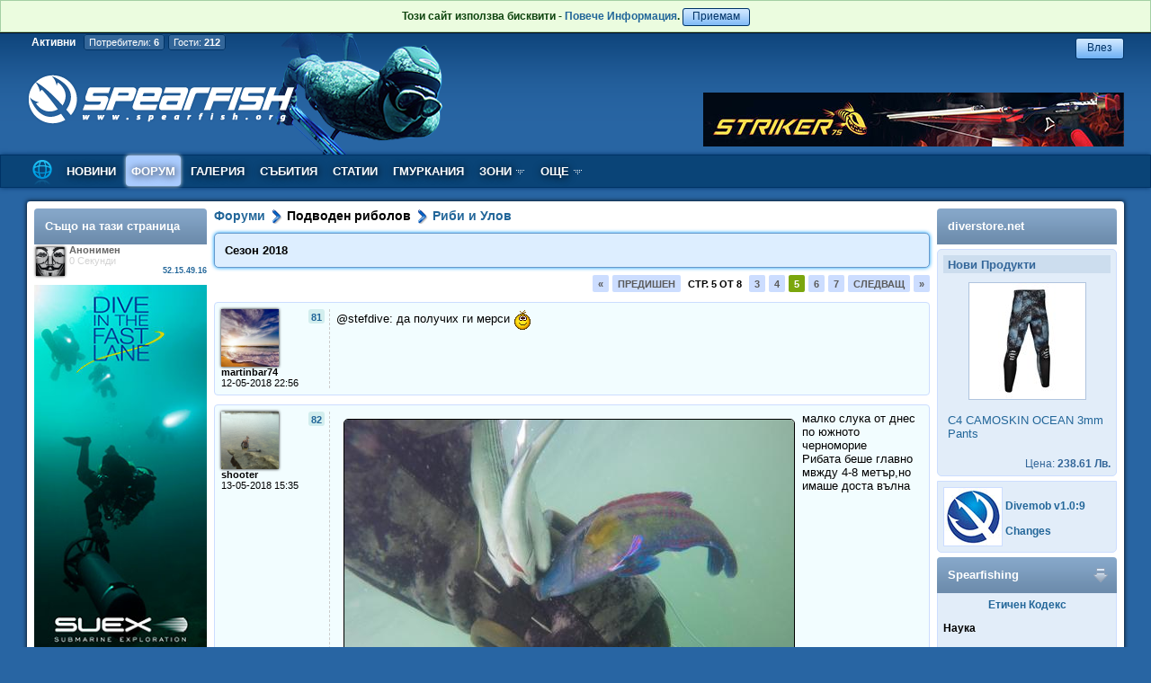

--- FILE ---
content_type: text/html; charset=utf-8
request_url: https://spearfish.org/replies.php?id=69853&go=89909
body_size: 56407
content:
<html prefix="og: https://ogp.me/ns#" lang="bg-BG">
<head>
<title>Сезон 2018 - Spearfish.org</title>
<meta http-equiv='Content-Language' content='utf-8' />
<meta http-equiv='Content-Type' content='text/html; charset=utf-8' />
<meta property='og:title' content='Сезон 2018' />
<meta property='og:type' content='article' />
<meta property='og:description' content=' @stefdive: да получих ги мерси &lt;img src=&quot;/themes/default/img/smileys/smile.gif&quot; title=&quot;smile&quot; align=absmiddle&gt;' />
<meta property='og:url' content='https://spearfish.org/replies.php?id=69853&go=89909' />
<meta property='og:image' content='https://spearfish.org/pic/u/4142/870f3653.jpg' />
<meta property='og:image:width' content='500' />
<meta property='og:image:height' content='375' />
<meta property='og:image' content='https://spearfish.org/pic/u/2229/8b749f3d.jpg' />
<meta property='og:image:width' content='960' />
<meta property='og:image:height' content='540' />
<meta property='og:image' content='https://spearfish.org/pic/u/2229/8096cc60.jpg' />
<meta property='og:image:width' content='960' />
<meta property='og:image:height' content='540' />
<meta property='og:image' content='https://spearfish.org/pic/u/2229/329f0594.jpg' />
<meta property='og:image:width' content='960' />
<meta property='og:image:height' content='540' />
<meta property='og:image' content='https://spearfish.org/pic/u/2229/4f813dc0.jpg' />
<meta property='og:image:width' content='500' />
<meta property='og:image:height' content='281' />
<meta property='og:image' content='https://spearfish.org/pic/u/2229/5a66633c.jpg' />
<meta property='og:image:width' content='281' />
<meta property='og:image:height' content='500' />
<meta property='og:image' content='https://spearfish.org/pic/u/1448/4c552771.jpg' />
<meta property='og:image:width' content='1280' />
<meta property='og:image:height' content='960' />
<meta property='og:image' content='https://spearfish.org/pic/u/1114/5eaa893d.jpg' />
<meta property='og:image:width' content='960' />
<meta property='og:image:height' content='533' />
<meta property='og:image' content='https://spearfish.org/pic/u/1114/69df2129.jpg' />
<meta property='og:image:width' content='528' />
<meta property='og:image:height' content='960' />
<meta property='og:image' content='https://spearfish.org/pic/u/1114/c3c2dec1.jpg' />
<meta property='og:image:width' content='960' />
<meta property='og:image:height' content='720' />
<meta property='og:image' content='https://spearfish.org/pic/u/1114/48f862c9.jpg' />
<meta property='og:image:width' content='528' />
<meta property='og:image:height' content='960' />
<meta property='og:image' content='https://spearfish.org/pic/u/1114/ff54872d.jpg' />
<meta property='og:image:width' content='528' />
<meta property='og:image:height' content='960' />
<meta property='og:image' content='https://spearfish.org/pic/u/4168/88739175.jpg' />
<meta property='og:image:width' content='1280' />
<meta property='og:image:height' content='720' />
<meta property='og:image' content='https://spearfish.org/pic/u/4168/92675276.jpg' />
<meta property='og:image:width' content='1280' />
<meta property='og:image:height' content='720' />
<meta property='og:image' content='https://spearfish.org/pic/u/1303/b880025d.jpg' />
<meta property='og:image:width' content='960' />
<meta property='og:image:height' content='720' />
<meta property='og:image' content='https://spearfish.org/pic/u/1303/d2d5579f.png' />
<meta property='og:image:width' content='960' />
<meta property='og:image:height' content='720' />
<meta property='og:image' content='https://spearfish.org/pic/u/1303/0dfd4a9b.jpg' />
<meta property='og:image:width' content='375' />
<meta property='og:image:height' content='500' />
<meta property='fb:app_id' content='239402459537782' />
<meta name='Googlebot' content='index,follow' />
<meta name='robots' content='index,follow' />
<meta name='revisit-after' content='1 Days' />
<meta http-equiv='pragma' content='no-cache' />
<meta name='keywords' content='Подводен, Риболов, Техники, Екипировка, Снимки, Новини, Статии, Галерия, Събития, Риби, Рекорди, Гмуркания, Неопрен, Маска, Шнорхел, Колан, Тежести, Харпун, Буй, Ластици, Ръкавици, Часовник, Кукан, Плавници, Чорапи' />
<meta name='description' content='Подводен Риболов, Всичко за подводния риболов, Грмукане, FreeDiving, Spearfishing, Екипировка, Техники, Съвети, Снимки' />
<link rel='stylesheet' href='/themes/default/style.css' type='text/css'>
<script type='text/javascript' src='https://ajax.googleapis.com/ajax/libs/jquery/1.11.3/jquery.min.js'></script>
<script type='text/javascript' src='https://ajax.googleapis.com/ajax/libs/jqueryui/1.11.4/jquery-ui.min.js'></script>
<script type='text/javascript' src='/inc/jquery.betterTooltip.js'></script>
<script type='text/javascript'>
var url_Includes = '/inc/';
var url_Images = '/themes/default/img/';
var url_Themes = '/themes/';
var url_Root = '/';
var url_XML = '/xml/'
var url_Actions = '/a/'


function open_jump(e) {
	but = document.getElementById ("jump_btn");
	but.style.left = (e.clientX-100)+"px";
	but.style.top = (e.clientY+10)+"px";
	$("#jump_btn").show();
	$("#topage").focus();
}

function jump_page() {
	page = document.getElementById ("topage").value;
	if (page > 0) {
		window.location.href="/replies.php?id=69853&p="+page;
	}
}
			

function myresize () {
	var ww = $(window).width();
  p = 300;

	if (ww > 1024)
		p = p + (ww-1024);

	$(".post_content img").css("max-width",p);
}

function h_show (id, pos) {
  max = eval ("hc_"+id);
  val = eval ("hcp_"+id);
  if (pos == 1) {
    if (val < max) {
      val++;
    } else
      val = false;
    if (val == max)
      $("#bn_"+id).css("visibility", "hidden");

    if (val == 2)
      $("#bp_"+id).css("visibility", "visible");
  } else {
    if (val > 1) {
      val--;
    } else
      val = false;
    if (val == 1)
      $("#bp_"+id).css("visibility", "hidden");

    if (val == max-1)
      $("#bn_"+id).css("visibility", "visible");
  }
  if (val) {
    $("#ch_"+id).html(val);
    eval ("hcp_"+id+" = "+val+";");
    if (val == max)
      val = 0;
    $.ajax({
      url: "/a/get_history.php?id="+id+"&n="+val+"&tbl=posts",
      }).done(function( html ) {
        $("#mp_"+id).html(html);
    });
  }
}

	

function show_link (el) {
	$("#perm_link").val(el.href);
	$( "#dialog-message" ).dialog({
			width: 500,
	    modal: true,
	    buttons: {
	        Ok: function() {
	            $( this ).dialog( "close" );
	        }
	    }
	});
	return false;
}
function myinit () {
  $(".post").bind("mouseenter", function() {
    $(this).find('.karma').css({"visibility":"visible"});
  });
  $(".post").bind("mouseleave", function() {
    $(this).find('.karma').css({"visibility":"hidden"});
  });
}

window.onload = myinit;

$(function() {
$("#online_members").draggable({ handle: "#on_drag_mem" });
$("#online_guests").draggable({ handle: "#on_drag_guest" });
$("#p_89909").animate({
backgroundColor: "#F2FFFF",
}, 3000, function() {
// Animation complete.
});
  var topage = $("#topage");
  var code = null;
  topage.keypress( function(e) {
    code= (e.keyCode ? e.keyCode : e.which);
    if (code == 13) {
    	jump_page();
    	e.preventDefault();
    }
  });

myresize();
$(window).bind("resize", myresize);

$(".tTip").betterTooltip({speed: 100, delay: 200});
});
</script>

<!-- Google tag (gtag.js) -->
<script async src='https://www.googletagmanager.com/gtag/js?id=G-SFKR043641'></script>
<script>
  window.dataLayer = window.dataLayer || [];
  function gtag(){dataLayer.push(arguments);}
  gtag('js', new Date());

  gtag('config', 'G-SFKR043641');
</script>  
  
</head>
<body>

<div id="dialog-message" title="Копирай този линк за директен достъп до това мнение" style="display:none;">
    <p>
      <input id=perm_link type="text" value="" class="text ui-widget-content ui-corner-all" style="width:95%; padding:2px;"/>
    </p>
</div>

<div style="background: #ebfcdf;padding: 10px;border: 1px solid #a4cfa4;color: #0e440e;line-height: 1.6;font:bold 12px Arial;text-align:center;">Този сайт използва бисквити - <a href="/page.php?view=privacy">Повече Информация</a>. <a class=button href="/accept.php">Приемам</a></div>
<div id="login_bar"style="display:none;">
<div style="height:77px;" class="login">
<form method=post action=/replies.php?id=69853&go=89909>
<div><div style="float:right; margin-right:3px;padding:0px;">
<input onclick="$('#login_btn').show();$('#login_bar').hide('slow');" type=button class=button value="Затвори">
</div>
Потребител или Email: <input type=text class=edit_box name=f_user>&nbsp;&nbsp;&nbsp;&nbsp;
Парола: <input type=password class=edit_box name=f_pass>&nbsp;&nbsp;&nbsp;
<input type=submit class=button value="Влез"></div>
<table align=center cellspacing=3 cellpadding=2><tr>
<td><a href="/register.php">Регистрация</a></td>
<td>|</td>
<td><a href="/lost_password.php">Загубена Парола</a></td>
<td>|</td>
<td><input type=checkbox class=styled name=f_auto> Запомни ме</td>
</tr></table><input type=hidden name=command value=login></form>
</div>
</div>
<div id="back_content">
<div id="header_bar">
<div id="logo_box" onclick="document.location.href='/index.php'">
<span class=on_title>Активни</span>
<span class=on_counter onclick='if(event.stopPropagation){event.stopPropagation();}event.cancelBubble=true; $("#online_guests").hide(); $("#online_members").show(200);'>Потребители: <strong>6</strong></span>
 <span class=on_counter onclick='if(event.stopPropagation){event.stopPropagation();}event.cancelBubble=true; $("#online_members").hide(); $("#online_guests").show(200);'>Гости: <strong>212</strong></span>
<div class=on_members id=online_members>
<div id=on_drag_mem class=on_draggable>
Активни регистрирани потребители
<img src=/themes/default/img/close.png class=on_close onclick='if(event.stopPropagation){event.stopPropagation();}event.cancelBubble=true; $("#online_members").hide();'>
</div>
<div class="on_avatar">
<img border=1 class=avatar align=left src="/pic/a/4028.jpg">
730:16:40 - <a href="/profile.php?id=4028" class="u_b">Bing [Bot]</span></span></a> [430554]<br>
Тема<br>
</div>
<div class="on_avatar mobile_icon">
<img border=1 class=avatar align=left src="/pic/a/4037.jpg">
264:31:13 - <a href="/profile.php?id=4037" class="u_b">Google [Bot]</span></span></a> [102689]<br>
Тема<br>
</div>
<div class="on_avatar">
<img border=1 class=avatar align=left src="/pic/a/4090.jpg">
0:09:23 - <a href="/profile.php?id=4090" class="u_b">Yandex [Bot]</span></span></a> [0]<br>
Новина<br>
</div>
<div class="on_avatar">
<img border=1 class=avatar align=left src="/pic/a/0.jpg">
89:47:48 - <a href="/profile.php?id=4963" class="u_b">Ahrefs [Bot]</span></span></a> [127021]<br>
Тема<br>
</div>
<div class="on_avatar">
<img border=1 class=avatar align=left src="/pic/a/4016.jpg">
0:14:03 - <a href="/profile.php?id=4016" class="u_b">Tbot [Bot]</span></span></a> [19]<br>
Снимка<br>
</div>
<div class="on_avatar">
<img border=1 class=avatar align=left src="/pic/a/4043.jpg">
0:26:31 - <a href="/profile.php?id=4043" class="u_b">Majestic-12 [Bot]</span></span></a> [750]<br>
Потребителски профил<br>
</div>
</div>
<div class=on_members id=online_guests>
<div id=on_drag_guest class=on_draggable>
Активни анонимни потребители
<img src=/themes/default/img/close.png class=on_close onclick='if(event.stopPropagation){event.stopPropagation();}event.cancelBubble=true; $("#online_guests").hide();'>
</div>
<div class="on_avatar">
0:01:06 [0]
<br>Downloading file<br>
</div>
<div class="on_avatar">
5:06:04 [90]
<br>Тема<br>
</div>
<div class="on_avatar">
5:10:03 [356]
<br>Тема<br>
</div>
<div class="on_avatar">
0:06:09 [0]
<br>Тема<br>
</div>
<div class="on_avatar mobile_icon">
0:02:49 [0]
<br>Снимка<br>
</div>
<div class="on_avatar">
0:07:51 [0]
<br>Тема<br>
</div>
<div class="on_avatar">
0:05:56 [0]
<br>Начална страница <br>
</div>
<div class="on_avatar">
0:12:47 [0]
<br>Тема<br>
</div>
<div class="on_avatar">
0:10:02 [0]
<br>Тема<br>
</div>
<div class="on_avatar">
0:10:28 [0]
<br>Тема<br>
</div>
<div class="on_avatar">
0:14:11 [1]
<br>Начална страница <br>
</div>
<div class="on_avatar">
5:15:22 [94]
<br>Тема<br>
</div>
<div class="on_avatar">
1:09:48 [12]
<br>Тема<br>
</div>
<div class="on_avatar">
0:21:37 [1]
<br>Тема<br>
</div>
<div class="on_avatar">
0:25:18 [4]
<br>Тема<br>
</div>
<div class="on_avatar">
0:09:06 [0]
<br>Тема<br>
</div>
<div class="on_avatar">
0:04:57 [0]
<br>Тема<br>
</div>
<div class="on_avatar">
0:11:14 [0]
<br>Тема<br>
</div>
<div class="on_avatar">
0:06:41 [1]
<br>Начална страница <br>
</div>
<div class="on_avatar">
1:45:38 [26]
<br>Тема<br>
</div>
<div class="on_avatar mobile_icon">
0:04:59 [0]
<br>Снимка<br>
</div>
<div class="on_avatar">
6:06:58 [125]
<br>Тема<br>
</div>
<div class="on_avatar">
0:28:02 [2]
<br>Downloading file<br>
</div>
<div class="on_avatar mobile_icon">
0:08:43 [0]
<br>Галерия <br>
</div>
<div class="on_avatar">
0:17:13 [2]
<br>Тема<br>
</div>
<div class="on_avatar">
0:47:16 [4]
<br>Тема<br>
</div>
<div class="on_avatar">
0:02:38 [0]
<br>Снимка<br>
</div>
<div class="on_avatar">
0:07:27 [0]
<br>Тема<br>
</div>
<div class="on_avatar">
0:11:19 [2]
<br>Downloading file<br>
</div>
<div class="on_avatar mobile_icon">
0:12:26 [0]
<br>Форум<br>
</div>
<div class="on_avatar">
0:24:36 [1]
<br>Downloading file<br>
</div>
<div class="on_avatar">
0:12:55 [0]
<br>Снимка<br>
</div>
<div class="on_avatar">
0:08:19 [0]
<br>Тема<br>
</div>
<div class="on_avatar">
0:10:09 [0]
<br>Тема<br>
</div>
<div class="on_avatar">
0:13:29 [0]
<br>Тема<br>
</div>
<div class="on_avatar">
0:12:40 [0]
<br>Тема<br>
</div>
<div class="on_avatar">
0:16:20 [1]
<br>Тема<br>
</div>
<div class="on_avatar">
0:04:58 [0]
<br>Тема<br>
</div>
<div class="on_avatar">
0:03:31 [0]
<br>Тема<br>
</div>
<div class="on_avatar">
0:08:19 [0]
<br>Тема<br>
</div>
<div class="on_avatar">
0:11:04 [0]
<br>Тема<br>
</div>
<div class="on_avatar">
0:01:32 [0]
<br>Тема<br>
</div>
<div class="on_avatar">
0:04:20 [0]
<br>Тема<br>
</div>
<div class="on_avatar">
0:04:31 [0]
<br>Тема<br>
</div>
<div class="on_avatar">
0:11:54 [0]
<br>Тема<br>
</div>
<div class="on_avatar">
0:13:55 [0]
<br>Тема<br>
</div>
<div class="on_avatar">
0:09:06 [0]
<br>Тема<br>
</div>
<div class="on_avatar">
6:45:40 [116]
<br>Тема<br>
</div>
<div class="on_avatar">
0:05:39 [0]
<br>Тема<br>
</div>
<div class="on_avatar mobile_icon">
0:06:32 [0]
<br>Снимка<br>
</div>
<div class="on_avatar">
0:41:11 [7]
<br>Тема<br>
</div>
<div class="on_avatar">
0:11:59 [0]
<br>Тема<br>
</div>
<div class="on_avatar">
0:48:25 [3]
<br>Downloading file<br>
</div>
<div class="on_avatar">
0:09:11 [0]
<br>Downloading file<br>
</div>
<div class="on_avatar">
0:08:37 [0]
<br>Снимка<br>
</div>
<div class="on_avatar">
5:05:16 [75]
<br>Тема<br>
</div>
<div class="on_avatar">
1:40:35 [29]
<br>Тема<br>
</div>
<div class="on_avatar mobile_icon">
0:12:09 [0]
<br>Тема<br>
</div>
<div class="on_avatar">
0:04:33 [0]
<br>Тема<br>
</div>
<div class="on_avatar">
1:39:36 [28]
<br>Тема<br>
</div>
<div class="on_avatar">
0:06:55 [0]
<br>Тема<br>
</div>
<div class="on_avatar">
0:04:31 [0]
<br>Тема<br>
</div>
<div class="on_avatar mobile_icon">
0:08:19 [0]
<br>Тема<br>
</div>
<div class="on_avatar">
3:48:43 [22]
<br>Новина<br>
</div>
<div class="on_avatar">
2:51:02 [61]
<br>Тема<br>
</div>
<div class="on_avatar">
0:00:50 [0]
<br>Тема<br>
</div>
<div class="on_avatar">
0:17:09 [1]
<br>Тема<br>
</div>
<div class="on_avatar">
0:00:50 [0]
<br>Тема<br>
</div>
<div class="on_avatar">
0:13:23 [0]
<br>Тема<br>
</div>
<div class="on_avatar">
0:11:15 [0]
<br>Тема<br>
</div>
<div class="on_avatar">
0:01:32 [1]
<br>Downloading file<br>
</div>
<div class="on_avatar">
0:04:59 [0]
<br>Снимка<br>
</div>
<div class="on_avatar">
0:01:33 [1]
<br>Начална страница <br>
</div>
<div class="on_avatar">
10:04:38 [276]
<br>Тема<br>
</div>
<div class="on_avatar">
0:10:27 [0]
<br>Тема<br>
</div>
<div class="on_avatar">
0:14:19 [0]
<br>Downloading file<br>
</div>
<div class="on_avatar">
0:05:58 [0]
<br>Тема<br>
</div>
<div class="on_avatar">
0:06:46 [0]
<br>Тема<br>
</div>
<div class="on_avatar">
0:26:46 [2]
<br>Downloading file<br>
</div>
<div class="on_avatar">
0:14:32 [0]
<br>Начална страница <br>
</div>
<div class="on_avatar">
0:31:29 [8]
<br>Тема<br>
</div>
<div class="on_avatar">
8:28:35 [197]
<br>Тема<br>
</div>
<div class="on_avatar">
0:07:50 [0]
<br>Тема<br>
</div>
<div class="on_avatar">
0:02:38 [1]
<br>Начална страница <br>
</div>
<div class="on_avatar">
0:23:27 [1]
<br>Тема<br>
</div>
<div class="on_avatar">
0:05:57 [1]
<br>Тема<br>
</div>
<div class="on_avatar">
0:14:12 [1]
<br>Начална страница <br>
</div>
<div class="on_avatar">
0:01:02 [1]
<br>Начална страница <br>
</div>
<div class="on_avatar">
0:27:17 [2]
<br>Тема<br>
</div>
<div class="on_avatar">
8:12:05 [122]
<br>Тема<br>
</div>
<div class="on_avatar">
0:06:39 [0]
<br>Снимка<br>
</div>
<div class="on_avatar">
0:12:47 [0]
<br>Тема<br>
</div>
<div class="on_avatar">
0:02:47 [0]
<br>Тема<br>
</div>
<div class="on_avatar">
0:02:23 [0]
<br>Downloading file<br>
</div>
<div class="on_avatar mobile_icon">
0:02:49 [0]
<br>Снимка<br>
</div>
<div class="on_avatar">
0:10:54 [0]
<br>Тема<br>
</div>
<div class="on_avatar">
0:21:59 [1]
<br>Тема<br>
</div>
<div class="on_avatar">
0:07:30 [0]
<br>Тема<br>
</div>
<div class="on_avatar">
0:04:18 [0]
<br>Тема<br>
</div>
<div class="on_avatar">
0:05:59 [0]
<br>Тема<br>
</div>
<div class="on_avatar">
0:10:01 [0]
<br>Тема<br>
</div>
<div class="on_avatar">
0:10:03 [0]
<br>Тема<br>
</div>
<div class="on_avatar">
0:14:36 [0]
<br>Тема<br>
</div>
<div class="on_avatar">
0:13:08 [0]
<br>Тема<br>
</div>
<div class="on_avatar">
0:17:18 [2]
<br>Downloading file<br>
</div>
<div class="on_avatar mobile_icon">
0:10:50 [0]
<br>Снимка<br>
</div>
<div class="on_avatar">
0:09:07 [0]
<br>Снимка<br>
</div>
<div class="on_avatar">
15:26:03 [339]
<br>Тема<br>
</div>
<div class="on_avatar">
0:11:54 [0]
<br>Тема<br>
</div>
<div class="on_avatar">
4:06:13 [61]
<br>Тема<br>
</div>
<div class="on_avatar">
0:08:56 [0]
<br>Тема<br>
</div>
<div class="on_avatar">
0:43:16 [18]
<br>Тема<br>
</div>
<div class="on_avatar mobile_icon">
0:05:20 [0]
<br>Снимка<br>
</div>
<div class="on_avatar">
0:02:49 [0]
<br>Downloading file<br>
</div>
<div class="on_avatar">
0:05:19 [0]
<br>Тема<br>
</div>
<div class="on_avatar">
0:14:11 [0]
<br>Тема<br>
</div>
<div class="on_avatar">
0:03:12 [0]
<br>Тема<br>
</div>
<div class="on_avatar">
0:01:02 [0]
<br>Тема<br>
</div>
<div class="on_avatar">
1:38:30 [21]
<br>Тема<br>
</div>
<div class="on_avatar">
0:20:35 [1]
<br>Тема<br>
</div>
<div class="on_avatar">
0:02:38 [0]
<br>Downloading file<br>
</div>
<div class="on_avatar">
3:47:28 [68]
<br>Тема<br>
</div>
<div class="on_avatar">
0:08:56 [0]
<br>Снимка<br>
</div>
<div class="on_avatar">
2:11:08 [33]
<br>Тема<br>
</div>
<div class="on_avatar">
0:01:39 [0]
<br>Тема<br>
</div>
<div class="on_avatar">
0:04:33 [0]
<br>Тема<br>
</div>
<div class="on_avatar">
0:04:34 [0]
<br>Тема<br>
</div>
<div class="on_avatar">
0:22:12 [1]
<br>Тема<br>
</div>
<div class="on_avatar">
7:42:14 [100]
<br>Тема<br>
</div>
<div class="on_avatar">
0:21:31 [6]
<br>Тема<br>
</div>
<div class="on_avatar">
0:02:09 [0]
<br>Тема<br>
</div>
<div class="on_avatar">
0:01:32 [1]
<br>Начална страница <br>
</div>
<div class="on_avatar">
10:43:42 [237]
<br>Тема<br>
</div>
<div class="on_avatar">
0:02:08 [0]
<br>Тема<br>
</div>
<div class="on_avatar">
0:13:55 [1]
<br>Начална страница <br>
</div>
<div class="on_avatar">
0:23:18 [3]
<br>Downloading file<br>
</div>
<div class="on_avatar">
0:50:46 [10]
<br>Тема<br>
</div>
<div class="on_avatar">
0:36:37 [2]
<br>Новина<br>
</div>
<div class="on_avatar">
9:29:17 [146]
<br>Тема<br>
</div>
<div class="on_avatar">
0:31:00 [4]
<br>Downloading file<br>
</div>
<div class="on_avatar">
0:33:19 [9]
<br>Тема<br>
</div>
<div class="on_avatar">
0:03:28 [0]
<br>Тема<br>
</div>
<div class="on_avatar">
0:11:44 [0]
<br>Снимка<br>
</div>
<div class="on_avatar">
0:26:45 [1]
<br>Снимка<br>
</div>
<div class="on_avatar">
0:03:13 [1]
<br>Тема<br>
</div>
<div class="on_avatar">
0:01:03 [0]
<br>Тема<br>
</div>
<div class="on_avatar">
0:07:30 [1]
<br>Downloading file<br>
</div>
<div class="on_avatar">
0:12:00 [1]
<br>Начална страница <br>
</div>
<div class="on_avatar">
0:00:32 [0]
<br>Тема<br>
</div>
<div class="on_avatar">
12:01:15 [284]
<br>Тема<br>
</div>
<div class="on_avatar">
0:01:33 [0]
<br>Тема<br>
</div>
<div class="on_avatar">
0:21:26 [1]
<br>Тема<br>
</div>
<div class="on_avatar">
0:01:05 [0]
<br>Снимка<br>
</div>
<div class="on_avatar">
1:09:24 [19]
<br>Тема<br>
</div>
<div class="on_avatar mobile_icon">
0:01:10 [0]
<br>Снимка<br>
</div>
<div class="on_avatar">
0:10:59 [0]
<br>Тема<br>
</div>
<div class="on_avatar">
0:00:31 [0]
<br>Тема<br>
</div>
<div class="on_avatar">
0:05:23 [1]
<br>Downloading file<br>
</div>
<div class="on_avatar">
0:07:55 [0]
<br>Downloading file<br>
</div>
<div class="on_avatar">
0:03:04 [0]
<br>Новина<br>
</div>
<div class="on_avatar">
0:01:02 [0]
<br>Тема<br>
</div>
<div class="on_avatar">
0:42:34 [13]
<br>Тема<br>
</div>
<div class="on_avatar">
0:14:26 [5]
<br>Тема<br>
</div>
<div class="on_avatar">
0:02:22 [0]
<br>Тема<br>
</div>
<div class="on_avatar">
0:00:41 [0]
<br>Downloading file<br>
</div>
<div class="on_avatar">
0:06:09 [0]
<br>Тема<br>
</div>
<div class="on_avatar mobile_icon">
0:04:46 [0]
<br>Тема<br>
</div>
<div class="on_avatar">
0:13:08 [0]
<br>Тема<br>
</div>
<div class="on_avatar">
1:48:55 [33]
<br>Тема<br>
</div>
<div class="on_avatar">
0:02:37 [0]
<br>Тема<br>
</div>
<div class="on_avatar">
0:01:49 [0]
<br>Потребителски профил<br>
</div>
<div class="on_avatar">
0:00:09 [0]
<br>Тема<br>
</div>
<div class="on_avatar">
0:09:43 [0]
<br>Тема<br>
</div>
<div class="on_avatar">
0:06:55 [0]
<br>Тема<br>
</div>
<div class="on_avatar">
0:21:56 [5]
<br>Тема<br>
</div>
<div class="on_avatar">
0:05:19 [3]
<br>Начална страница <br>
</div>
<div class="on_avatar">
0:02:22 [0]
<br>Тема<br>
</div>
<div class="on_avatar">
10:43:26 [236]
<br>Тема<br>
</div>
<div class="on_avatar">
0:11:02 [0]
<br>Тема<br>
</div>
<div class="on_avatar">
0:03:09 [0]
<br>Тема<br>
</div>
<div class="on_avatar">
0:01:15 [0]
<br>Снимка<br>
</div>
<div class="on_avatar">
0:08:46 [0]
<br>Downloading file<br>
</div>
<div class="on_avatar">
0:08:19 [0]
<br>Тема<br>
</div>
<div class="on_avatar">
0:21:17 [1]
<br>Тема<br>
</div>
<div class="on_avatar">
0:00:00 [0]
<br>Тема<br>
</div>
<div class="on_avatar">
9:23:20 [191]
<br>Тема<br>
</div>
<div class="on_avatar">
0:12:33 [0]
<br>Новина<br>
</div>
<div class="on_avatar">
7:13:56 [142]
<br>Тема<br>
</div>
<div class="on_avatar">
0:02:43 [0]
<br>Тема<br>
</div>
<div class="on_avatar mobile_icon">
0:06:58 [0]
<br>Потребителски профил<br>
</div>
<div class="on_avatar">
0:18:11 [1]
<br>Downloading file<br>
</div>
<div class="on_avatar">
0:14:44 [0]
<br>Downloading file<br>
</div>
<div class="on_avatar">
0:59:51 [13]
<br>Тема<br>
</div>
<div class="on_avatar">
0:11:20 [1]
<br>Начална страница <br>
</div>
<div class="on_avatar">
0:08:37 [1]
<br>Начална страница <br>
</div>
<div class="on_avatar">
0:12:36 [0]
<br>Downloading file<br>
</div>
<div class="on_avatar">
0:03:52 [0]
<br>Тема<br>
</div>
<div class="on_avatar">
0:07:35 [0]
<br>Тема<br>
</div>
<div class="on_avatar">
0:01:16 [0]
<br>Тема<br>
</div>
<div class="on_avatar">
6:43:01 [125]
<br>Тема<br>
</div>
<div class="on_avatar">
0:10:03 [1]
<br>Downloading file<br>
</div>
<div class="on_avatar">
0:03:51 [0]
<br>Тема<br>
</div>
<div class="on_avatar">
9:38:57 [154]
<br>Тема<br>
</div>
<div class="on_avatar">
0:16:27 [1]
<br>Downloading file<br>
</div>
<div class="on_avatar">
0:10:59 [0]
<br>Тема<br>
</div>
<div class="on_avatar">
0:09:15 [0]
<br>Тема<br>
</div>
<div class="on_avatar">
0:00:59 [0]
<br>Тема<br>
</div>
<div class="on_avatar">
0:11:19 [0]
<br>Тема<br>
</div>
<div class="on_avatar">
0:08:21 [0]
<br>Downloading file<br>
</div>
<div class="on_avatar">
0:05:37 [1]
<br>Начална страница <br>
</div>
<div class="on_avatar mobile_icon">
0:13:20 [0]
<br>Галерия <br>
</div>
<div class="on_avatar">
0:03:12 [0]
<br>Тема<br>
</div>
</div>
</div>
  <div id="personal_box">
<div id="pb_top">
<div style="float:right;padding-bottom:10px;">
<input id=login_btn onclick="$('#login_bar').show('slow');$('#login_btn').hide();" class="button" type="button" value="Влез">
</div>
</div><div id="pb_bottom">
<table align=center cellspacing=0 cellpadding=0><tr><td><a target=_blank href="/a/hit_advert.php?id=24"><img style="max-width:468px;" src="/pic/b/24.jpg"></a></td></tr></table>
</div></div></div>
<div id="menu_bar">
<ul id='menu'>
<a href='/index.php'><li id=topitem style='padding:3px 0px 0px 0px;'><img width=32 src="/themes/default/img/menu_home.png"></li></a>
<a href='/news.php'><li id=topitem>НОВИНИ</li></a>
<a href='/forum.php'><li id=menu_active>ФОРУМ</li></a>
<a href='/gallery.php'><li id=topitem>ГАЛЕРИЯ</li></a>
<a href='/events.php'><li id=topitem>СЪБИТИЯ</li></a>
<a href='/articles.php'><li id=topitem>СТАТИИ</li></a>
<a href='/dives.php'><li id=topitem>ГМУРКАНИЯ</li></a>
<li id=toplast>ЗОНИ <img width=11 height=8 src='/themes/default/img/arrow.gif'>
<ul>
<li id=subfirst><span>Черно море</span>
<ul>
<a href='/species.php'><li id=subfirst><img src="/themes/default/img/fish.png">Вид Риба</li></a>
<a href='/records.php'><li ><img src="/themes/default/img/chart.png">Рекорди</li></a>
<a href='/spots.php'><li ><img src="/themes/default/img/target_1.png">Риболовни Зони</li></a>
</ul>
</li>
<li ><span>Егейско Море</span>
<ul>
<a href='/species.php?zid=2'><li id=subfirst><img src="/themes/default/img/fish.png">Вид Риба</li></a>
<a href='/spots.php?zid=2'><li ><img src="/themes/default/img/target_1.png">Риболовни Зони</li></a>
</ul>
</li>
</ul>
</li>
<li id=toplast>ОЩЕ <img width=11 height=8 src='/themes/default/img/arrow.gif'>
<ul>
<a href='/recipes.php'><li id=subfirst><img src="/themes/default/img/pan.png">Рецепти</li></a>
<a href='/users.php'><li ><img src="/themes/default/img/users.png">Потребители</li></a>
<a href='/links.php'><li ><img src="/themes/default/img/link.png">Връзки</li></a>
</ul>
</li>
</ul>
</div>
<div id="content">
<div id="content_shadow">
<div id="page">
<table width=100% cellspacing=0 cellpadding=0 border=0>
<tr>
<div class=jump_page id=jump_btn onmouseover="$('#jump_btn').show();" onmouseout="$('#jump_btn').hide();"><strong>Отиди на Стр.:</strong><br><input class=edit_box type=text name=topage id=topage> <img  align=absmiddle onclick="jump_page();" style="cursor:pointer;" src="/themes/default/img/gop.png" border=0></div>
<td width=200 valign=top>
<div style="padding-right:8px">

<div class="section_bar"><div class="section_title">Също на тази страница</div></div>
<div style="clear:both;">
<div style="float:left;"><img border=1 class=avatar_small src="/pic/a/0.jpg"></div>
<div class=pb_name><span class="u_a">Анонимен</span></div>
<div class=pb_text>0 Секунди</div>
<div class=pb_small><a target=_blank href="/user_actions.php?ip=52.15.49.16">52.15.49.16</a></div>
</div>
<div style="clear:both;"></div><div style="margin-top:10px;margin-bottom:10px;"><table align=center cellspacing=0 cellpadding=0><tr><td><a target=_blank href="/a/hit_advert.php?id=31"><img style="max-width:192px;" src="/pic/b/31.jpg"></a></td></tr></table></div>
</div>
</td>
<td valign=top><div class=posts_list>
<div class=topics_tree>
<a href="/forum.php">Форуми</a> <img src="/themes/default/img/next2.png"> Подводен риболов</a> <img src="/themes/default/img/next2.png"> <a href="/topics.php?id=13">Риби и Улов</a>
</div>
<div class=topic_bar>
Сезон 2018
</div>
<div class=topics_commands><div class=left style="margin-bottom:7px;">
</div><div class=right style="margin-bottom:5px;"> <a class=nav_button href="/replies.php?id=69853&p=1"> «</a>  <a class=nav_button href="/replies.php?id=69853&p=4"> Предишен</a>  <span class=nav_jump onclick="open_jump(event);">Стр. 5 от 8</span>  <a class=nav_button href="/replies.php?id=69853&p=3">3</a>  <a class=nav_button href="/replies.php?id=69853&p=4">4</a> <span class="nav_button nav_selected">5</span> <a class=nav_button href="/replies.php?id=69853&p=6">6</a>  <a class=nav_button href="/replies.php?id=69853&p=7">7</a>  <a class=nav_button href="/replies.php?id=69853&p=6"> Следващ</a>  <a class=nav_button href="/replies.php?id=69853&p=8"> »</a> </div>
</div>
<div class=post id=p_89907>
<table cellspasing=0 cellpadding=0 width=100%><tr>
<td class=post-character>
<div style="float:left;"><a href="/profile.php?id=1448"><img border=1 class=post_avatar src="/pic/a/1448.jpg"></a></div>
<div class=post_count>
<a onclick="show_link(this);return false;" href="/replies.php?id=69853&go=89907#p_89907">81</a></div>
<div class=post_info><a href="/profile.php?id=1448" class="u_u">martinbar74</span></span></a><br>
12-05-2018 22:56</div>
</td>
<td id=mp_89907 class=post_content>
 @stefdive: да получих ги мерси <img src="/themes/default/img/smileys/smile.gif" title="smile" align=absmiddle>
</td>
</tr>
</table>
</div>
<div class=post id=p_89908>
<table cellspasing=0 cellpadding=0 width=100%><tr>
<td class=post-character>
<div style="float:left;"><a href="/profile.php?id=4142"><img border=1 class=post_avatar src="/pic/a/4142.jpg"></a></div>
<div class=post_count>
<a onclick="show_link(this);return false;" href="/replies.php?id=69853&go=89908#p_89908">82</a></div>
<div class=post_info><a href="/profile.php?id=4142" class="u_u">shooter</span></span></a><br>
13-05-2018 15:35</div>
</td>
<td id=mp_89908 class=post_content>
 <div class=att_box><a href="/pic/u/4142/870f3653.jpg"><img id=att src="/pic/u/4142/thumb_870f3653.jpg" border=0></a><br><strong><a href="/file.php?id=10498">GOPR5356_1526214184741_high.JPG</a></strong><br>(4,026 Kb) 843 свалено<br></div> малко слука от днес по южното черноморие<br />
Рибата беше главно мвжду 4-8 метър,но имаше доста вълна
</td>
</tr>
</table>
</div>
<div class=post id=p_89909 style="background-color:#F2AAAA;">
<table cellspasing=0 cellpadding=0 width=100%><tr>
<td class=post-character>
<div style="float:left;"><a href="/profile.php?id=4166"><img border=1 class=post_avatar src="/pic/a/4166.jpg"></a></div>
<div class=post_count>
<a onclick="show_link(this);return false;" href="/replies.php?id=69853&go=89909#p_89909">83</a></div>
<div class=post_info><a href="/profile.php?id=4166" class="u_u">kr0tal</span></span></a><br>
13-05-2018 16:09</div>
</td>
<td id=mp_89909 class=post_content>
 @shooter: Последния път като влизах,  видях четири от тия шарените и реших че са големи лапини, та затова не стрелях. Как точно се казват и добри ли са за ядене??
</td>
</tr>
</table>
</div>
<div class=post id=p_89912>
<table cellspasing=0 cellpadding=0 width=100%><tr>
<td class=post-character>
<div style="float:left;"><a href="/profile.php?id=794"><img border=1 class=post_avatar src="/pic/a/794.jpg"></a></div>
<div class=post_count>
<a onclick="show_link(this);return false;" href="/replies.php?id=69853&go=89912#p_89912">84</a></div>
<div class=post_info><a href="/profile.php?id=794" class="u_u">stukata</span></span></a><br>
14-05-2018 10:08</div>
</td>
<td id=mp_89912 class=post_content>
 Е го рибето<br />
<a href="https://en.wikipedia.org/wiki/East_Atlantic_peacock_wrasse" target='_blank' rel='nofollow'>[link]</a> <br />
Сега им е размножителния период, не ги трепете, че и без това не са много чести в Черно Море. Сега стават териториални и шават повече, стават по-лесно откриваеми. Като удариш три стронгила по-добре.<br />
Иначе варена, пържена и в друг сезон и печена. След размножаване са само кожа и кости, към есента са по-добре.....
</td>
</tr>
</table>
</div>
<div class=post id=p_89913>
<table cellspasing=0 cellpadding=0 width=100%><tr>
<td class=post-character>
<div style="float:left;"><a href="/profile.php?id=4142"><img border=1 class=post_avatar src="/pic/a/4142.jpg"></a></div>
<div class=post_count>
<a onclick="show_link(this);return false;" href="/replies.php?id=69853&go=89913#p_89913">85</a></div>
<div class=post_info><a href="/profile.php?id=4142" class="u_u">shooter</span></span></a><br>
14-05-2018 12:46</div>
</td>
<td id=mp_89913 class=post_content>
 @stukata:Благодаря много колега за информацията!<br />
Ще знам за другия път само да му помахам с усмивка <img src="/themes/default/img/smileys/smile.gif" title="smile" align=absmiddle>
</td>
</tr>
</table>
</div>
<div class=post id=p_89943>
<table cellspasing=0 cellpadding=0 width=100%><tr>
<td class=post-character>
<div style="float:left;"><a href="/profile.php?id=2229"><img border=1 class=post_avatar src="/pic/a/2229.jpg"></a></div>
<div class=post_count>
<a onclick="show_link(this);return false;" href="/replies.php?id=69853&go=89943#p_89943">86</a></div>
<div class=post_info><a href="/profile.php?id=2229" class="u_u">boysa</span></span></a><br>
22-05-2018 09:49</div>
</td>
<td id=mp_89943 class=post_content>
 Първо Варненско кефалче за сезона <div class=att_box><a href="/pic/u/2229/8b749f3d.jpg"><img id=att src="/pic/u/2229/8b749f3d.jpg" border=0></a><br><strong><a href="/file.php?id=10530">33174588_10210143534778694_190716867432677376_n.jpg</a></strong><br>(91 Kb) 812 свалено<br></div><br />
<br />
И три неделни <br />
<div class=att_box><a href="/pic/u/2229/8096cc60.jpg"><img id=att src="/pic/u/2229/8096cc60.jpg" border=0></a><br><strong><a href="/file.php?id=10531">33020847_10210138132923651_8895807229219831808_n.jpg</a></strong><br>(114 Kb) 836 свалено<br></div><div class=att_box><a href="/pic/u/2229/329f0594.jpg"><img id=att src="/pic/u/2229/329f0594.jpg" border=0></a><br><strong><a href="/file.php?id=10532">33023043_10210138132443639_3224232077956218880_n.jpg</a></strong><br>(123 Kb) 815 свалено<br></div>
</td>
</tr>
</table>
</div>
<div class=post id=p_90009>
<table cellspasing=0 cellpadding=0 width=100%><tr>
<td class=post-character>
<div class=post_info><a href="/profile.php?id=4856" class="u_u">stykst</span></span></a><br>
<div class=post_count>
<a onclick="show_link(this);return false;" href="/replies.php?id=69853&go=90009#p_90009">87</a></div>
06-06-2018 09:38</div>
</td>
<td id=mp_90009 class=post_content>
 Колеги, някой ходил ли е около устието на Струма, дали става за гмуркане и има ли някакви забрани за риболов?
</td>
</tr>
</table>
</div>
<div class=post id=p_90019>
<table cellspasing=0 cellpadding=0 width=100%><tr>
<td class=post-character>
<div style="float:left;"><a href="/profile.php?id=2229"><img border=1 class=post_avatar src="/pic/a/2229.jpg"></a></div>
<div class=post_count>
<a onclick="show_link(this);return false;" href="/replies.php?id=69853&go=90019#p_90019">88</a></div>
<div class=post_info><a href="/profile.php?id=2229" class="u_u">boysa</span></span></a><br>
09-06-2018 21:29</div>
</td>
<td id=mp_90019 class=post_content>
 Още едно Варненско кефалче <div class=att_box><a href="/pic/u/2229/4f813dc0.jpg"><img id=att src="/pic/u/2229/thumb_4f813dc0.jpg" border=0></a><br><strong><a href="/file.php?id=10628">20180607_194452.jpg</a></strong><br>(2,444 Kb) 790 свалено<br></div><div class=att_box><a href="/pic/u/2229/5a66633c.jpg"><img id=att src="/pic/u/2229/thumb_5a66633c.jpg" border=0></a><br><strong><a href="/file.php?id=10629">20180607_180355.jpg</a></strong><br>(2,731 Kb) 764 свалено<br></div>
</td>
</tr>
</table>
</div>
<div class=post id=p_90021>
<table cellspasing=0 cellpadding=0 width=100%><tr>
<td class=post-character>
<div style="float:left;"><a href="/profile.php?id=2277"><img border=1 class=post_avatar src="/pic/a/2277.jpg"></a></div>
<div class=post_count>
<a onclick="show_link(this);return false;" href="/replies.php?id=69853&go=90021#p_90021">89</a></div>
<div class=post_info><a href="/profile.php?id=2277" class="u_u">Valyo68</span></span></a><br>
10-06-2018 16:17</div>
</td>
<td id=mp_90021 class=post_content>
 Хубава маска Noah Боби, пасна ли ти? При мен е трагедия...:-) Браво за улова! :-)
</td>
</tr>
</table>
</div>
<div class=post id=p_90023>
<table cellspasing=0 cellpadding=0 width=100%><tr>
<td class=post-character>
<div style="float:left;"><a href="/profile.php?id=2229"><img border=1 class=post_avatar src="/pic/a/2229.jpg"></a></div>
<div class=post_count>
<a onclick="show_link(this);return false;" href="/replies.php?id=69853&go=90023#p_90023">90</a></div>
<div class=post_info><a href="/profile.php?id=2229" class="u_u">boysa</span></span></a><br>
11-06-2018 09:12</div>
</td>
<td id=mp_90023 class=post_content>
 Благодаря, Вальо!<br />
       Вече няколко пъти влизам с нея.  Доста е мека. Имам добра видимост по вертикала дори си виждам колана. Малко страничната видимост не ми е толкова добра, но пак е по-голяма от предните ми маски.   Каишкшти са захванати за силикона и си мислех, че това не е добре и може от там да се скъса след време. На предната ми маска закопчалките се бяха счупили и прекарвах каишките директно  през ушите за закопчалките.  Така след време ме заболяваше ухото. Явно се притиска доста. Сега с тази маска това не го усещам и явно мястото си е добре. Пасва ми добре и на носа.  Ощу един плюс е мекият силикон. Почти не остава следа по лицето.  За обем още не разбирам, но ми се струва добре. На по-дълбокото май се налага да пусна малко въздух в маската, но аз не разбирам от маски.
</td>
</tr>
</table>
</div>
<div class=post id=p_90024>
<table cellspasing=0 cellpadding=0 width=100%><tr>
<td class=post-character>
<div style="float:left;"><a href="/profile.php?id=1448"><img border=1 class=post_avatar src="/pic/a/1448.jpg"></a></div>
<div class=post_count>
<a onclick="show_link(this);return false;" href="/replies.php?id=69853&go=90024#p_90024">91</a></div>
<div class=post_info><a href="/profile.php?id=1448" class="u_u">martinbar74</span></span></a><br>
11-06-2018 11:47</div>
</td>
<td id=mp_90024 class=post_content>
 нека не забравяме момчето със златните ръце  <img src="/themes/default/img/smileys/sad.gif" title="sad" align=absmiddle><div class=att_box><a href="/pic/u/1448/4c552771.jpg"><img id=att src="/pic/u/1448/4c552771.jpg" border=0></a><br><strong><a href="/file.php?id=10635">ribi.jpg</a></strong><br>(230 Kb) 774 свалено<br></div><br />
това е от този петък
</td>
</tr>
</table>
</div>
<div class=post id=p_90025>
<table cellspasing=0 cellpadding=0 width=100%><tr>
<td class=post-character>
<div style="float:left;"><a href="/profile.php?id=32"><img border=1 class=post_avatar src="/pic/a/32.jpg"></a></div>
<div class=post_count>
<a onclick="show_link(this);return false;" href="/replies.php?id=69853&go=90025#p_90025">92</a></div>
<div class=post_info><a href="/profile.php?id=32" class="u_m">Sharky</span></span></a><br>
11-06-2018 13:03</div>
</td>
<td id=mp_90025 class=post_content>
 @martinbar74: Не мисля, че някой който го познаваше ще го забрави! Поздравления за улова!
</td>
</tr>
</table>
</div>
<div class=post id=p_90047>
<table cellspasing=0 cellpadding=0 width=100%><tr>
<td class=post-character>
<div style="float:left;"><a href="/profile.php?id=1114"><img border=1 class=post_avatar src="/pic/a/1114.jpg"></a></div>
<div class=post_count>
<a onclick="show_link(this);return false;" href="/replies.php?id=69853&go=90047#p_90047">93</a></div>
<div class=post_info><a href="/profile.php?id=1114" class="u_f">Yavorsub</span></span></a><br>
15-06-2018 19:37</div>
</td>
<td id=mp_90047 class=post_content>
 И аз ходих няколко пъти ама все ме мързи да качвам и сега на куп. <img src="/themes/default/img/smileys/smile.gif" title="smile" align=absmiddle><div class=att_box><a href="/pic/u/1114/5eaa893d.jpg"><img id=att src="/pic/u/1114/5eaa893d.jpg" border=0></a><br><strong><a href="/file.php?id=10646">27750042_1960717400623050_7089349036212671861_n.jpg</a></strong><br>(219 Kb) 755 свалено<br></div><div class=att_box><a href="/pic/u/1114/69df2129.jpg"><img id=att src="/pic/u/1114/69df2129.jpg" border=0></a><br><strong><a href="/file.php?id=10647">34369192_2094848077209981_3983587690367942656_n.jpg</a></strong><br>(58 Kb) 749 свалено<br></div><div class=att_box><a href="/pic/u/1114/c3c2dec1.jpg"><img id=att src="/pic/u/1114/c3c2dec1.jpg" border=0></a><br><strong><a href="/file.php?id=10648">34636618_2507112562647576_8629053527794122752_n 2.jpg</a></strong><br>(124 Kb) 760 свалено<br></div><div class=att_box><a href="/pic/u/1114/48f862c9.jpg"><img id=att src="/pic/u/1114/48f862c9.jpg" border=0></a><br><strong><a href="/file.php?id=10649">35147404_2105873626107426_5552021854656397312_n 2.jpg</a></strong><br>(72 Kb) 748 свалено<br></div><div class=att_box><a href="/pic/u/1114/ff54872d.jpg"><img id=att src="/pic/u/1114/ff54872d.jpg" border=0></a><br><strong><a href="/file.php?id=10650">35151598_2105873586107430_7866771608134746112_n 1.jpg</a></strong><br>(76 Kb) 780 свалено<br></div>
</td>
</tr>
</table>
</div>
<div class=post id=p_90049>
<table cellspasing=0 cellpadding=0 width=100%><tr>
<td class=post-character>
<div style="float:left;"><a href="/profile.php?id=3311"><img border=1 class=post_avatar src="/pic/a/3311.jpg"></a></div>
<div class=post_count>
<a onclick="show_link(this);return false;" href="/replies.php?id=69853&go=90049#p_90049">94</a></div>
<div class=post_info><a href="/profile.php?id=3311" class="u_u">The great white</span></span></a><br>
16-06-2018 11:02</div>
</td>
<td id=mp_90049 class=post_content>
 <a href="https://drive.google.com/folderview?id=1ogC8NgwNpFxORCNw11LowndReyNXCgEP" target='_blank' rel='nofollow'>[link]</a> <br />
 От южното...<br />
Другото би трябвало да се види, вода 22-23 градуса
</td>
</tr>
</table>
</div>
<div class=post id=p_90051>
<table cellspasing=0 cellpadding=0 width=100%><tr>
<td class=post-character>
<div class=post_info><a href="/profile.php?id=4168" class="u_u">angel73</span></span></a><br>
<div class=post_count>
<a onclick="show_link(this);return false;" href="/replies.php?id=69853&go=90051#p_90051">95</a></div>
16-06-2018 12:48</div>
</td>
<td id=mp_90051 class=post_content>
 Браво на колегите за улова,само хубави моменти в морето и приятни емоции пожелавам на всички.<br />
Аз нямам с какво да се похваля,но бих искал да използвам темата за да попитам за една риба.<br />
Вчера я видях на дълбочина 5-7 метра, около 10-20 см., тялото и е като на чернокоп или сафрид ,сребриста с една черна точка<br />
горе на гърба по средата. Плуваха и на малък пасаж ,но имаше и по единички. От няколко години гмуркам,но<br />
не съм виждал такива,а и не намерих в интернет нищо. Имам и сн<img src="/themes/default/img/att.png" border=0> <a href="/file.php?id=">-Файл-</a> мки ,но не са много добри.<img src="/themes/default/img/att.png" border=0> <a href="/file.php?id=">-Файл-</a> <div class=att_box><a href="/pic/u/4168/88739175.jpg"><img id=att src="/pic/u/4168/88739175.jpg" border=0></a><br><strong><a href="/file.php?id=10660">ribka.jpg</a></strong><br>(135 Kb) 768 свалено<br></div><div class=att_box><a href="/pic/u/4168/92675276.jpg"><img id=att src="/pic/u/4168/92675276.jpg" border=0></a><br><strong><a href="/file.php?id=10661">ribka2.jpg</a></strong><br>(137 Kb) 738 свалено<br></div> Забравих да напиша че това е в нашето море.
</td>
</tr>
</table>
</div>
<div class=post id=p_90059>
<table cellspasing=0 cellpadding=0 width=100%><tr>
<td class=post-character>
<div class=post_info><a href="/profile.php?id=1849" class="u_u">soma</span></span></a><br>
<div class=post_count>
<a onclick="show_link(this);return false;" href="/replies.php?id=69853&go=90059#p_90059">96</a></div>
16-06-2018 16:12</div>
</td>
<td id=mp_90059 class=post_content>
 @angel73: <br />
<br />
 Смарид най-вероятно, миналата есен видях един пред Галата.Сега край Варна излизат единични и при въдичарите на чепаре.
</td>
</tr>
</table>
</div>
<div class=post id=p_90062>
<table cellspasing=0 cellpadding=0 width=100%><tr>
<td class=post-character>
<div class=post_info><a href="/profile.php?id=4168" class="u_u">angel73</span></span></a><br>
<div class=post_count>
<a onclick="show_link(this);return false;" href="/replies.php?id=69853&go=90062#p_90062">97</a></div>
17-06-2018 14:44</div>
</td>
<td id=mp_90062 class=post_content>
 @soma: Да,такава ще да е ...благодаря за информацията. И аз ги видях южно от Варна.
</td>
</tr>
</table>
</div>
<div class=post id=p_90092>
<table cellspasing=0 cellpadding=0 width=100%><tr>
<td class=post-character>
<div style="float:left;"><a href="/profile.php?id=498"><img border=1 class=post_avatar src="/pic/a/498.jpg"></a></div>
<div class=post_count>
<a onclick="show_link(this);return false;" href="/replies.php?id=69853&go=90092#p_90092">98</a></div>
<div class=post_info><a href="/profile.php?id=498" class="u_u">raven</span></span></a><br>
26-06-2018 22:13</div>
</td>
<td id=mp_90092 class=post_content>
 <img src="https://scontent-sof1-1.xx.fbcdn.net/v/t1.0-9/35329649_1969676499723910_8052258133113831424_n.jpg?_nc_cat=0&amp;oh=8e4ed717b6f0545f51df44f7ea7a58a5&amp;oe=5BAA7C5E" />
</td>
</tr>
</table>
</div>
<div class=post id=p_90117>
<table cellspasing=0 cellpadding=0 width=100%><tr>
<td class=post-character>
<div style="float:left;"><a href="/profile.php?id=1303"><img border=1 class=post_avatar src="/pic/a/1303.jpg"></a></div>
<div class=post_count>
<a onclick="show_link(this);return false;" href="/replies.php?id=69853&go=90117#p_90117">99</a></div>
<div class=post_info><a href="/profile.php?id=1303" class="u_u">iliyag</span></span></a><br>
04-07-2018 11:12</div>
</td>
<td id=mp_90117 class=post_content>
 Посрещане на 1 юли.<br />
<div class=att_box><a href="/pic/u/1303/b880025d.jpg"><img id=att src="/pic/u/1303/b880025d.jpg" border=0></a><br><strong><a href="/file.php?id=10734">izgrev.jpg</a></strong><br>(50 Kb) 791 свалено<br></div><div class=att_box><a href="/pic/u/1303/d2d5579f.png"><img id=att src="/pic/u/1303/d2d5579f.png" border=0></a><br><strong><a href="/file.php?id=10733">palamud.png</a></strong><br>(1,644 Kb) 772 свалено<br></div>
</td>
</tr>
</table>
</div>
<div class=post id=p_90179>
<table cellspasing=0 cellpadding=0 width=100%><tr>
<td class=post-character>
<div style="float:left;"><a href="/profile.php?id=1303"><img border=1 class=post_avatar src="/pic/a/1303.jpg"></a></div>
<div class=post_count>
<a onclick="show_link(this);return false;" href="/replies.php?id=69853&go=90179#p_90179">100</a></div>
<div class=post_info><a href="/profile.php?id=1303" class="u_u">iliyag</span></span></a><br>
23-07-2018 11:23</div>
</td>
<td id=mp_90179 class=post_content>
 <div class=att_box><a href="/pic/u/1303/0dfd4a9b.jpg"><img id=att src="/pic/u/1303/thumb_0dfd4a9b.jpg" border=0></a><br><strong><a href="/file.php?id=10807">amberjak.jpg</a></strong><br>(606 Kb) 742 свалено<br></div>
</td>
</tr>
</table>
</div>
<div class=topics_commands><div class=left style="margin-bottom:7px;">
</div><div class=right style="margin-bottom:5px;"> <a class=nav_button href="/replies.php?id=69853&p=1"> «</a>  <a class=nav_button href="/replies.php?id=69853&p=4"> Предишен</a>  <span class=nav_jump onclick="open_jump(event);">Стр. 5 от 8</span>  <a class=nav_button href="/replies.php?id=69853&p=3">3</a>  <a class=nav_button href="/replies.php?id=69853&p=4">4</a> <span class="nav_button nav_selected">5</span> <a class=nav_button href="/replies.php?id=69853&p=6">6</a>  <a class=nav_button href="/replies.php?id=69853&p=7">7</a>  <a class=nav_button href="/replies.php?id=69853&p=6"> Следващ</a>  <a class=nav_button href="/replies.php?id=69853&p=8"> »</a> </div>
</div>
</div></td>
<td width="200" valign=top>

<div class="section_bar" style="margin-bottom:5px;">
<div class="section_title"><a href="https://diverstore.net">diverstore.net</a></div>
</div>
<div class="right_content">
<div class="title">Нови Продукти</div>
<div style="text-align:center; margin:10px 0px 10px">
<a href="https://diverstore.net/index.php?id_product=4791&controller=product"><img src="https://diverstore.net/img/p/1/3/1/5/0/13150-home.jpg" alt="C4 CAMOSKIN OCEAN 3mm Pants" title="C4 CAMOSKIN OCEAN 3mm Pants" style="border:1px solid #b0c4de"></a>
</div>
<div class="content"><a href="https://diverstore.net/index.php?id_product=4791&controller=product">C4 CAMOSKIN OCEAN 3mm Pants</a></div>
<div class="price"><br>Цена: <strong>238.61 Лв.</strong></div>
</div>
<div class="right_content" style="margin-top:5px; border-radius:0px 0px 5px 5px;">
<img align=left style="border:1px solid #CCDDFF;" src="/themes/default/img/sp_logo_64.jpg">
<br>
<a href="/replies.php?id=68737">Divemob v1.0:9</a><br><br>
<a href="/divemob.txt">Changes</a>
<div style="clear:both;"></div>
</div>
<div class="section_bar" style="cursor:pointer; margin-top:5px;" onclick='$("#sp_content").toggle("slow");'>
<div class="section_title" style="float:left;">Spearfishing
</div>
<span style="float:right;margin-top:12px;margin-right:10px;"><img src="/themes/default/img/down_alt.png"></span>
</div>
<div class="right_content" style="border-top:0px;border-radius:0px 0px 5px 5px;" id=sp_content><div style="text-align:center"><a href="http://www.spearfish.org/replies.php?id=4274&amp;go=4242#p_4242">Етичен Кодекс</a></div>

<p>Наука</p>

<ul style="padding-left:15px;font-weight:normal;">
	<li><a href="/articles.php?id=23">Философия</a></li>
	<li><a href="/articles.php?id=24">Физика</a></li>
	<li><a href="/articles.php?id=25">Физиология</a></li>
	<li><a href="/articles.php?id=26">Апнеа</a></li>
</ul>

<p>Техники</p>

<ul style="padding-left:15px;font-weight:normal;">
	<li><a href="/articles.php?id=27">Планиране на лова</a></li>
	<li><a href="/articles.php?id=28">Гмуркане</a></li>
	<li><a href="/articles.php?id=29">Лов</a></li>
	<li><a href="/articles.php?id=106">Съвети за безопасност</a></li>
	<li><a href="/articles.php?id=221" title="Безопасно боравене с харпун">Безопасно боравене с харпун</a></li>
</ul>

<p>Екипировка</p>

<ul style="padding-left:15px;font-weight:normal;">
	<li><a href="/articles.php?id=75">Неопренов костюм</a></li>
	<li><a href="/articles.php?id=30">Маска</a></li>
	<li><a href="/articles.php?id=31">Шнорхел</a></li>
	<li><a href="/articles.php?id=32">Плавници</a></li>
	<li><a href="/articles.php?id=33">Харпун</a></li>
	<li><a href="/articles.php?id=34">Аксесоари</a></li>
</ul>
</div>
<div style="margin-top:5px;margin-bottom:5px;"></div>

</td>
</tr></table></div>
<div id="footer">
<a href="/page.php">За нас</a> | <a href="/page.php?view=terms">Условия</a> | <a href="/page.php?view=faq">ЧЗВ</a> | <a href="/page.php?view=partners">Партньори</a> | <a title="Offline Translator" href="http://www.offline-translator.com">Translator</a>
<div id="footer_copyright">© 2002-2014 <a href="/">spearfish.org</a>версия <a href="/version.php">4.10:1</a>, <a href="http://skycode.com">skycode.com.</a> Всички права запазени.</div>
</div>
</div>
</div>
</div>


</body>
</html>
